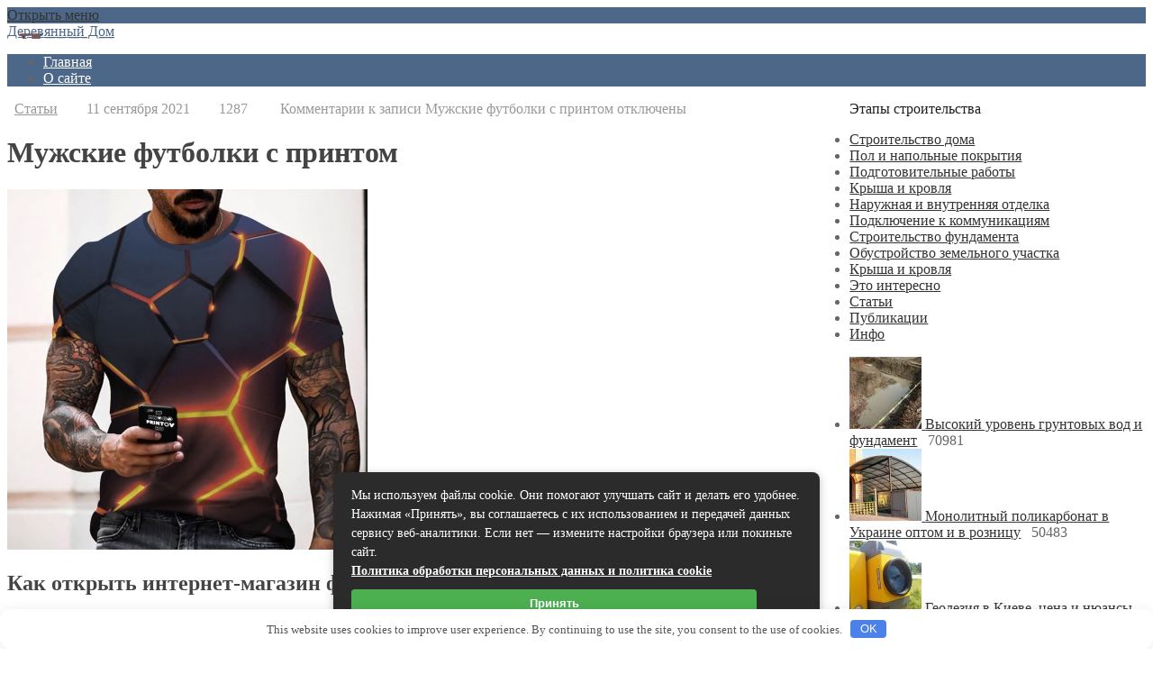

--- FILE ---
content_type: text/html; charset=UTF-8
request_url: https://log-cabin.ru/muzhskie-futbolki-s-printom/
body_size: 25668
content:
<!DOCTYPE html> <!--[if IE 7]> <html class="ie ie7" lang="ru-RU"> <![endif]--> <!--[if IE 8]> <html class="ie ie8" lang="ru-RU"> <![endif]--> <!--[if !(IE 7) & !(IE 8)]><!--> <html lang="ru-RU"> <!--<![endif]--> <head> <meta charset="UTF-8"> <meta name="viewport" content="width=device-width, initial-scale=1.0"> <title>Деревянный Дом. Мужские футболки с принтом - Деревянный Дом</title> <!--[if lt IE 9]><script src="http://html5shiv.googlecode.com/svn/trunk/html5.js"></script><![endif]--> <link href="https://log-cabin.ru/wp-content/uploads/2017/11/favicon2.png" rel="icon" type="image/x-icon"> <meta name='robots' content='index, follow, max-image-preview:large, max-snippet:-1, max-video-preview:-1'/> <meta name="description" content="Как открыть интернет-магазин футболок Сейчас практически каждый второй человек мечтает о том, чтобы работать самому на себя, а если быть, точнее, открыть"/> <link rel="canonical" href="https://log-cabin.ru/muzhskie-futbolki-s-printom/"/> <meta property="og:locale" content="ru_RU"/> <meta property="og:type" content="article"/> <meta property="og:title" content="Мужские футболки с принтом - Деревянный Дом"/> <meta property="og:description" content="Как открыть интернет-магазин футболок Сейчас практически каждый второй человек мечтает о том, чтобы работать самому на себя, а если быть, точнее, открыть"/> <meta property="og:url" content="https://log-cabin.ru/muzhskie-futbolki-s-printom/"/> <meta property="og:site_name" content="Деревянный Дом"/> <meta property="article:published_time" content="2021-09-11T11:53:27+00:00"/> <meta property="og:image" content="https://log-cabin.ru/wp-content/uploads/2021/09/m_fut_34433_real.jpg"/> <meta property="og:image:width" content="400"/> <meta property="og:image:height" content="400"/> <meta property="og:image:type" content="image/jpeg"/> <meta name="author" content="ДД"/> <meta name="twitter:card" content="summary_large_image"/> <meta name="twitter:label1" content="Написано автором"/> <meta name="twitter:data1" content="ДД"/> <script type="text/javascript" id="wpp-js" src="https://log-cabin.ru/wp-content/plugins/wordpress-popular-posts/assets/js/wpp.min.js?ver=7.3.6" data-sampling="0" data-sampling-rate="100" data-api-url="https://log-cabin.ru/wp-json/wordpress-popular-posts" data-post-id="9080" data-token="704eab74b2" data-lang="0" data-debug="0"></script> <style id='wp-img-auto-sizes-contain-inline-css' type='text/css'> img:is([sizes=auto i],[sizes^="auto," i]){contain-intrinsic-size:3000px 1500px} /*# sourceURL=wp-img-auto-sizes-contain-inline-css */ </style> <style id='classic-theme-styles-inline-css' type='text/css'> /*! This file is auto-generated */ .wp-block-button__link{color:#fff;background-color:#32373c;border-radius:9999px;box-shadow:none;text-decoration:none;padding:calc(.667em + 2px) calc(1.333em + 2px);font-size:1.125em}.wp-block-file__button{background:#32373c;color:#fff;text-decoration:none} /*# sourceURL=/wp-includes/css/classic-themes.min.css */ </style> <link rel='stylesheet' id='bwpt-sc-genericons-style-css' href='https://log-cabin.ru/wp-content/plugins/bwp-shortcodes/genericons/genericons.css' type='text/css' media='all'/> <link rel='stylesheet' id='bwpt-sc-main-style-css' href='https://log-cabin.ru/wp-content/plugins/bwp-shortcodes/css/bwp-shortcodes-style.css' type='text/css' media='all'/> <link rel='stylesheet' id='responsive-lightbox-swipebox-css' href='https://log-cabin.ru/wp-content/plugins/responsive-lightbox/assets/swipebox/swipebox.min.css' type='text/css' media='all'/> <link rel='stylesheet' id='wordpress-popular-posts-css-css' href='https://log-cabin.ru/wp-content/plugins/wordpress-popular-posts/assets/css/wpp.css' type='text/css' media='all'/> <link rel='stylesheet' id='theme-style-css' href='https://log-cabin.ru/wp-content/themes/blogpost2/style.css' type='text/css' media='all'/> <link rel='stylesheet' id='slb_core-css' href='https://log-cabin.ru/wp-content/plugins/simple-lightbox/client/css/app.css' type='text/css' media='all'/> <link rel='stylesheet' id='wp-pagenavi-css' href='https://log-cabin.ru/wp-content/plugins/wp-pagenavi/pagenavi-css.css' type='text/css' media='all'/> <script type="text/javascript" src="https://log-cabin.ru/wp-includes/js/jquery/jquery.min.js" id="jquery-core-js"></script> <script type="text/javascript" src="https://log-cabin.ru/wp-includes/js/jquery/jquery-migrate.min.js" id="jquery-migrate-js"></script> <script type="text/javascript" src="https://log-cabin.ru/wp-content/plugins/responsive-lightbox/assets/dompurify/purify.min.js" id="dompurify-js"></script> <script type="text/javascript" id="responsive-lightbox-sanitizer-js-before">
/* <![CDATA[ */
window.RLG = window.RLG || {}; window.RLG.sanitizeAllowedHosts = ["youtube.com","www.youtube.com","youtu.be","vimeo.com","player.vimeo.com"];
//# sourceURL=responsive-lightbox-sanitizer-js-before
/* ]]> */
</script> <script type="text/javascript" src="https://log-cabin.ru/wp-content/plugins/responsive-lightbox/js/sanitizer.js" id="responsive-lightbox-sanitizer-js"></script> <script type="text/javascript" src="https://log-cabin.ru/wp-content/plugins/responsive-lightbox/assets/swipebox/jquery.swipebox.min.js" id="responsive-lightbox-swipebox-js"></script> <script type="text/javascript" src="https://log-cabin.ru/wp-includes/js/underscore.min.js" id="underscore-js"></script> <script type="text/javascript" src="https://log-cabin.ru/wp-content/plugins/responsive-lightbox/assets/infinitescroll/infinite-scroll.pkgd.min.js" id="responsive-lightbox-infinite-scroll-js"></script> <script type="text/javascript" id="responsive-lightbox-js-before">
/* <![CDATA[ */
var rlArgs = {"script":"swipebox","selector":"lightbox","customEvents":"","activeGalleries":true,"animation":true,"hideCloseButtonOnMobile":false,"removeBarsOnMobile":false,"hideBars":true,"hideBarsDelay":5000,"videoMaxWidth":1080,"useSVG":true,"loopAtEnd":false,"woocommerce_gallery":false,"ajaxurl":"https:\/\/log-cabin.ru\/wp-admin\/admin-ajax.php","nonce":"e479bd5173","preview":false,"postId":9080,"scriptExtension":false};

//# sourceURL=responsive-lightbox-js-before
/* ]]> */
</script> <script type="text/javascript" src="https://log-cabin.ru/wp-content/plugins/responsive-lightbox/js/front.js" id="responsive-lightbox-js"></script> <style>.pseudo-clearfy-link { color: #008acf; cursor: pointer;}.pseudo-clearfy-link:hover { text-decoration: none;}</style> <style id="wpp-loading-animation-styles">@-webkit-keyframes bgslide{from{background-position-x:0}to{background-position-x:-200%}}@keyframes bgslide{from{background-position-x:0}to{background-position-x:-200%}}.wpp-widget-block-placeholder,.wpp-shortcode-placeholder{margin:0 auto;width:60px;height:3px;background:#dd3737;background:linear-gradient(90deg,#dd3737 0%,#571313 10%,#dd3737 100%);background-size:200% auto;border-radius:3px;-webkit-animation:bgslide 1s infinite linear;animation:bgslide 1s infinite linear}</style> <style> .social-bar ul li a:hover{background:red} .logo h1.site-title a, .logo span.site-title a{background-image: url('https://log-cabin.ru/wp-content/uploads/2017/11/logo-1.jpg'); background-repeat: no-repeat; width: 290px; height:90px} a, .side-blok a{color:#333}a:hover, .entry-date a:hover, .side-blok a:hover, .post-col a:hover, .credits a:hover, a#cancel-comment-reply-link, .comments-box .navigation a:hover, h2.post-title a:hover, .tech-info a:hover{color:red} body{ color:#666666} .menunav, #mob, .post-item-5 .date { background:#4d6789} .logo h1 a, .logo span a{color:#4d6789} .textlogo h1:after, .textlogo span:after {background:red} .menunav ul li ul{ top:55px;}.menunav li a, .sf-sub-indicator:after { color:#fff} .menunav ul li a:hover, .menunav li a:hover .menu-item-description{color:#fff} .menu-item-description{color:#fff} .menunav ul li ul li, .menunav ul li ul li ul li{ background:#f9f9f9 } .menunav ul li ul li a, ul.sub-menu .sf-sub-indicator:after{color:#999} .menunav ul li ul {border:1px solid #e6e6e6; border-top:none} .menunav ul li ul li, .menunav ul li ul li ul li{ border-top:1px solid #e6e6e6} .menunav ul li ul li a:hover, .menunav ul li ul li ul li a:hover{ color:red } .topnavig ul li a, .topnavig .sf-sub-indicator:after, .toggle-search {color:#999} .topnavig ul li.menu-item:before {background:#999 }.topnavig ul li a:hover, .topnavig .current-menu-item a {color:red} .side-title:after {background: #e0e0e0} .post-item-5:hover .date {background: red}h1, h2, h3, h4, h5, h6, h2.post-title a, h3#reply-title, .comment-title, .related-title { color:#444} .tech-info, .tech-info a, .entry-date, .entry-date a, .archive-desc, p.site-desc{color:#999}.footer{ background:#f9f9f9}.credits p, .credits a{ color:#666f}.side-title {color:#1d1d1d} a.btn, input[type="submit"].btn, .wpcf7 input[type="submit"], .comment-form input[type="submit"], a.more-link, .side-blok #searchsubmit{background:#4d6789; color:#ffffff}.btn:hover, input[type="submit"].btn:hover, .wpcf7 input[type="submit"]:hover, .comment-form input[type="submit"]:hover, a.more-link:hover, .side-blok #searchsubmit:hover{background:red} .wp-pagenavi span.current, .wp-pagenavi a:hover { background:red} @media only screen and (max-width:1000px){ .wp-pagenavi a.nextpostslink, .wp-pagenavi a.previouspostslink{font-weight:bold; color:#fff; background:red} } .post-item-1 { margin-bottom: 140px; float: left; } .post-item-1-img-wrap{ max-width: 1024px; } @media only screen and (max-width:600px){ .post-item-1 { margin-bottom: 40px} } .main-col{ width:71%; float:left; margin-right: 3%; position: relative} @media only screen and (max-width:1024px){.main-col, .right-col {float:left; width: 100%; margin:0 0 30px 0}} .entry-content >p:first-child:first-letter{ font-size:40px; line-height: 1; float: left; display: block; text-align: center; margin-right: 15px; color:#444; color: black; margin-top: 4px; border: 2px solid #444; padding: 9px 15px; } } @media only screen and (max-width:500px){ .entry-content >p:first-child:first-letter{ font-size:36px; padding: 8px 12px; } } .poster {background-image:url(''); background-position: center center; background-repeat: no-repeat; }</style> <style>.clearfy-cookie { position:fixed; left:0; right:0; bottom:0; padding:12px; color:#555555; background:#ffffff; box-shadow:0 3px 20px -5px rgba(41, 44, 56, 0.2); z-index:9999; font-size: 13px; border-radius: 12px; transition: .3s; }.clearfy-cookie--left { left: 20px; bottom: 20px; right: auto; max-width: 400px; margin-right: 20px; }.clearfy-cookie--right { left: auto; bottom: 20px; right: 20px; max-width: 400px; margin-left: 20px; }.clearfy-cookie.clearfy-cookie-hide { transform: translateY(150%) translateZ(0); opacity: 0; }.clearfy-cookie-container { max-width:1170px; margin:0 auto; text-align:center; }.clearfy-cookie-accept { background:#4b81e8; color:#fff; border:0; padding:.2em .8em; margin: 0 0 0 .5em; font-size: 13px; border-radius: 4px; cursor: pointer; }.clearfy-cookie-accept:hover,.clearfy-cookie-accept:focus { opacity: .9; }</style><style id='global-styles-inline-css' type='text/css'>
:root{--wp--preset--aspect-ratio--square: 1;--wp--preset--aspect-ratio--4-3: 4/3;--wp--preset--aspect-ratio--3-4: 3/4;--wp--preset--aspect-ratio--3-2: 3/2;--wp--preset--aspect-ratio--2-3: 2/3;--wp--preset--aspect-ratio--16-9: 16/9;--wp--preset--aspect-ratio--9-16: 9/16;--wp--preset--color--black: #000000;--wp--preset--color--cyan-bluish-gray: #abb8c3;--wp--preset--color--white: #ffffff;--wp--preset--color--pale-pink: #f78da7;--wp--preset--color--vivid-red: #cf2e2e;--wp--preset--color--luminous-vivid-orange: #ff6900;--wp--preset--color--luminous-vivid-amber: #fcb900;--wp--preset--color--light-green-cyan: #7bdcb5;--wp--preset--color--vivid-green-cyan: #00d084;--wp--preset--color--pale-cyan-blue: #8ed1fc;--wp--preset--color--vivid-cyan-blue: #0693e3;--wp--preset--color--vivid-purple: #9b51e0;--wp--preset--gradient--vivid-cyan-blue-to-vivid-purple: linear-gradient(135deg,rgb(6,147,227) 0%,rgb(155,81,224) 100%);--wp--preset--gradient--light-green-cyan-to-vivid-green-cyan: linear-gradient(135deg,rgb(122,220,180) 0%,rgb(0,208,130) 100%);--wp--preset--gradient--luminous-vivid-amber-to-luminous-vivid-orange: linear-gradient(135deg,rgb(252,185,0) 0%,rgb(255,105,0) 100%);--wp--preset--gradient--luminous-vivid-orange-to-vivid-red: linear-gradient(135deg,rgb(255,105,0) 0%,rgb(207,46,46) 100%);--wp--preset--gradient--very-light-gray-to-cyan-bluish-gray: linear-gradient(135deg,rgb(238,238,238) 0%,rgb(169,184,195) 100%);--wp--preset--gradient--cool-to-warm-spectrum: linear-gradient(135deg,rgb(74,234,220) 0%,rgb(151,120,209) 20%,rgb(207,42,186) 40%,rgb(238,44,130) 60%,rgb(251,105,98) 80%,rgb(254,248,76) 100%);--wp--preset--gradient--blush-light-purple: linear-gradient(135deg,rgb(255,206,236) 0%,rgb(152,150,240) 100%);--wp--preset--gradient--blush-bordeaux: linear-gradient(135deg,rgb(254,205,165) 0%,rgb(254,45,45) 50%,rgb(107,0,62) 100%);--wp--preset--gradient--luminous-dusk: linear-gradient(135deg,rgb(255,203,112) 0%,rgb(199,81,192) 50%,rgb(65,88,208) 100%);--wp--preset--gradient--pale-ocean: linear-gradient(135deg,rgb(255,245,203) 0%,rgb(182,227,212) 50%,rgb(51,167,181) 100%);--wp--preset--gradient--electric-grass: linear-gradient(135deg,rgb(202,248,128) 0%,rgb(113,206,126) 100%);--wp--preset--gradient--midnight: linear-gradient(135deg,rgb(2,3,129) 0%,rgb(40,116,252) 100%);--wp--preset--font-size--small: 13px;--wp--preset--font-size--medium: 20px;--wp--preset--font-size--large: 36px;--wp--preset--font-size--x-large: 42px;--wp--preset--spacing--20: 0.44rem;--wp--preset--spacing--30: 0.67rem;--wp--preset--spacing--40: 1rem;--wp--preset--spacing--50: 1.5rem;--wp--preset--spacing--60: 2.25rem;--wp--preset--spacing--70: 3.38rem;--wp--preset--spacing--80: 5.06rem;--wp--preset--shadow--natural: 6px 6px 9px rgba(0, 0, 0, 0.2);--wp--preset--shadow--deep: 12px 12px 50px rgba(0, 0, 0, 0.4);--wp--preset--shadow--sharp: 6px 6px 0px rgba(0, 0, 0, 0.2);--wp--preset--shadow--outlined: 6px 6px 0px -3px rgb(255, 255, 255), 6px 6px rgb(0, 0, 0);--wp--preset--shadow--crisp: 6px 6px 0px rgb(0, 0, 0);}:where(.is-layout-flex){gap: 0.5em;}:where(.is-layout-grid){gap: 0.5em;}body .is-layout-flex{display: flex;}.is-layout-flex{flex-wrap: wrap;align-items: center;}.is-layout-flex > :is(*, div){margin: 0;}body .is-layout-grid{display: grid;}.is-layout-grid > :is(*, div){margin: 0;}:where(.wp-block-columns.is-layout-flex){gap: 2em;}:where(.wp-block-columns.is-layout-grid){gap: 2em;}:where(.wp-block-post-template.is-layout-flex){gap: 1.25em;}:where(.wp-block-post-template.is-layout-grid){gap: 1.25em;}.has-black-color{color: var(--wp--preset--color--black) !important;}.has-cyan-bluish-gray-color{color: var(--wp--preset--color--cyan-bluish-gray) !important;}.has-white-color{color: var(--wp--preset--color--white) !important;}.has-pale-pink-color{color: var(--wp--preset--color--pale-pink) !important;}.has-vivid-red-color{color: var(--wp--preset--color--vivid-red) !important;}.has-luminous-vivid-orange-color{color: var(--wp--preset--color--luminous-vivid-orange) !important;}.has-luminous-vivid-amber-color{color: var(--wp--preset--color--luminous-vivid-amber) !important;}.has-light-green-cyan-color{color: var(--wp--preset--color--light-green-cyan) !important;}.has-vivid-green-cyan-color{color: var(--wp--preset--color--vivid-green-cyan) !important;}.has-pale-cyan-blue-color{color: var(--wp--preset--color--pale-cyan-blue) !important;}.has-vivid-cyan-blue-color{color: var(--wp--preset--color--vivid-cyan-blue) !important;}.has-vivid-purple-color{color: var(--wp--preset--color--vivid-purple) !important;}.has-black-background-color{background-color: var(--wp--preset--color--black) !important;}.has-cyan-bluish-gray-background-color{background-color: var(--wp--preset--color--cyan-bluish-gray) !important;}.has-white-background-color{background-color: var(--wp--preset--color--white) !important;}.has-pale-pink-background-color{background-color: var(--wp--preset--color--pale-pink) !important;}.has-vivid-red-background-color{background-color: var(--wp--preset--color--vivid-red) !important;}.has-luminous-vivid-orange-background-color{background-color: var(--wp--preset--color--luminous-vivid-orange) !important;}.has-luminous-vivid-amber-background-color{background-color: var(--wp--preset--color--luminous-vivid-amber) !important;}.has-light-green-cyan-background-color{background-color: var(--wp--preset--color--light-green-cyan) !important;}.has-vivid-green-cyan-background-color{background-color: var(--wp--preset--color--vivid-green-cyan) !important;}.has-pale-cyan-blue-background-color{background-color: var(--wp--preset--color--pale-cyan-blue) !important;}.has-vivid-cyan-blue-background-color{background-color: var(--wp--preset--color--vivid-cyan-blue) !important;}.has-vivid-purple-background-color{background-color: var(--wp--preset--color--vivid-purple) !important;}.has-black-border-color{border-color: var(--wp--preset--color--black) !important;}.has-cyan-bluish-gray-border-color{border-color: var(--wp--preset--color--cyan-bluish-gray) !important;}.has-white-border-color{border-color: var(--wp--preset--color--white) !important;}.has-pale-pink-border-color{border-color: var(--wp--preset--color--pale-pink) !important;}.has-vivid-red-border-color{border-color: var(--wp--preset--color--vivid-red) !important;}.has-luminous-vivid-orange-border-color{border-color: var(--wp--preset--color--luminous-vivid-orange) !important;}.has-luminous-vivid-amber-border-color{border-color: var(--wp--preset--color--luminous-vivid-amber) !important;}.has-light-green-cyan-border-color{border-color: var(--wp--preset--color--light-green-cyan) !important;}.has-vivid-green-cyan-border-color{border-color: var(--wp--preset--color--vivid-green-cyan) !important;}.has-pale-cyan-blue-border-color{border-color: var(--wp--preset--color--pale-cyan-blue) !important;}.has-vivid-cyan-blue-border-color{border-color: var(--wp--preset--color--vivid-cyan-blue) !important;}.has-vivid-purple-border-color{border-color: var(--wp--preset--color--vivid-purple) !important;}.has-vivid-cyan-blue-to-vivid-purple-gradient-background{background: var(--wp--preset--gradient--vivid-cyan-blue-to-vivid-purple) !important;}.has-light-green-cyan-to-vivid-green-cyan-gradient-background{background: var(--wp--preset--gradient--light-green-cyan-to-vivid-green-cyan) !important;}.has-luminous-vivid-amber-to-luminous-vivid-orange-gradient-background{background: var(--wp--preset--gradient--luminous-vivid-amber-to-luminous-vivid-orange) !important;}.has-luminous-vivid-orange-to-vivid-red-gradient-background{background: var(--wp--preset--gradient--luminous-vivid-orange-to-vivid-red) !important;}.has-very-light-gray-to-cyan-bluish-gray-gradient-background{background: var(--wp--preset--gradient--very-light-gray-to-cyan-bluish-gray) !important;}.has-cool-to-warm-spectrum-gradient-background{background: var(--wp--preset--gradient--cool-to-warm-spectrum) !important;}.has-blush-light-purple-gradient-background{background: var(--wp--preset--gradient--blush-light-purple) !important;}.has-blush-bordeaux-gradient-background{background: var(--wp--preset--gradient--blush-bordeaux) !important;}.has-luminous-dusk-gradient-background{background: var(--wp--preset--gradient--luminous-dusk) !important;}.has-pale-ocean-gradient-background{background: var(--wp--preset--gradient--pale-ocean) !important;}.has-electric-grass-gradient-background{background: var(--wp--preset--gradient--electric-grass) !important;}.has-midnight-gradient-background{background: var(--wp--preset--gradient--midnight) !important;}.has-small-font-size{font-size: var(--wp--preset--font-size--small) !important;}.has-medium-font-size{font-size: var(--wp--preset--font-size--medium) !important;}.has-large-font-size{font-size: var(--wp--preset--font-size--large) !important;}.has-x-large-font-size{font-size: var(--wp--preset--font-size--x-large) !important;}
/*# sourceURL=global-styles-inline-css */
</style>
</head> <body class="wp-singular post-template-default single single-post postid-9080 single-format-standard wp-theme-blogpost2"> <div class="wrap"> <div class="header"> <div id="mob"> <!--noindex--><a href="#mobilemenu"><i class="fa fa-bars"></i> Открыть меню</a><!--/noindex--> </div><!-- end // mob --> <div class="logo imglogo"> <span class="site-title"><a href="/">Деревянный Дом</a></span> </div><!-- end logo imglogo --> <div class="clear"></div> <div id="menu" class="menunav"> <ul id="menu-menyu-sajta" class="top-menu"><li id="menu-item-2678" class="menu-item menu-item-type-custom menu-item-object-custom menu-item-home menu-item-2678"><a href="https://log-cabin.ru">Главная</a></li> <li id="menu-item-1000" class="menu-item menu-item-type-post_type menu-item-object-page menu-item-1000"><a href="https://log-cabin.ru/o-sajte/" title="О сайте вцелом">О сайте</a></li> </ul></div><!-- end // menunav --> </div> <!-- end // header --> <div class="clear"></div> <!--noindex--><a id="showHere"></a><!--/noindex--> <div class="rep-container"> <div class="main-col"> <div id="post-9080" class="entry post-9080 post type-post status-publish format-standard has-post-thumbnail hentry category-stati"> <div class="tech-info"><i class="fa fa-star-o" aria-hidden="true"></i> &nbsp; <a href="https://log-cabin.ru/category/stati/" rel="category tag">Статьи</a>&nbsp; &nbsp; &nbsp; <i class="fa fa-clock-o" aria-hidden="true"></i> &nbsp; 11 сентября 2021&nbsp; &nbsp; &nbsp; <i class="fa fa-eye" aria-hidden="true"></i>&nbsp; 1287 &nbsp; &nbsp; &nbsp; <i class="fa fa-commenting-o" aria-hidden="true"></i> &nbsp; <span>Комментарии<span class="screen-reader-text"> к записи Мужские футболки с принтом</span> отключены</span></div> <!-- end tech-info --> <h1 class="post-title">Мужские футболки с принтом</h1> <img width="400" height="400" src="https://log-cabin.ru/wp-content/uploads/2021/09/m_fut_34433_real.jpg" class="attachment-post-thumbnail size-post-thumbnail wp-post-image" alt="" decoding="async" fetchpriority="high" srcset="https://log-cabin.ru/wp-content/uploads/2021/09/m_fut_34433_real.jpg 400w, https://log-cabin.ru/wp-content/uploads/2021/09/m_fut_34433_real-300x300.jpg 300w, https://log-cabin.ru/wp-content/uploads/2021/09/m_fut_34433_real-150x150.jpg 150w" sizes="(max-width: 400px) 100vw, 400px"/> <div class="entry-content"> <h2>Как открыть интернет-магазин футболок</h2> <p>Сейчас практически каждый второй человек мечтает о том, чтобы работать самому на себя, а если быть, точнее, открыть свой собственный, пусть даже небольшой бизнес. Естественно, начинающие предприниматели хотят, чтобы открываемый бизнес обошелся им недорого, то есть не требовал больших капиталовложений. Чаще всего такими бизнесменами являются молодые люди, которым необходим дополнительный заработок. Эта статья расскажет вам о том, как можно организовать свой собственный небольшой бизнес по продаже <a href="https://mnogoprintov.ru/tshirt_m/">мужских футболок</a>. Такой вид бизнеса позволит зарабатывать неплохие денежные средства, тратя при этом совсем немного времени.</p> <p><a href="https://log-cabin.ru/wp-content/uploads/2021/09/m_fut_100044_real.jpg" data-rel="lightbox-image-0" data-rl_title="" data-rl_caption="" data-slb-active="1" data-slb-asset="1496252427" data-slb-internal="0" data-slb-group="9080"><img decoding="async" src="https://log-cabin.ru/wp-content/uploads/2021/09/m_fut_100044_real.jpg" alt="Мужские футболки с принтом" width="400" height="400" class="aligncenter size-full wp-image-9081" srcset="https://log-cabin.ru/wp-content/uploads/2021/09/m_fut_100044_real.jpg 400w, https://log-cabin.ru/wp-content/uploads/2021/09/m_fut_100044_real-300x300.jpg 300w, https://log-cabin.ru/wp-content/uploads/2021/09/m_fut_100044_real-150x150.jpg 150w" sizes="(max-width: 400px) 100vw, 400px"/></a></p> <p>Первое о чем вы должны знать это то, что в ваши обязанности ни в коем случае не входит прием платежей или хранение футболок. Все что вам необходимо делать, это разрабатывать изображения, которые будут на них располагаться. Также в ваши обязанности может входить маркетинг, но пускай вас не пугает это слово, ничего сложного в этом процессе нет. Все остальное ложиться на плечи отдельных контор, которые за определенный процент от продаж сделают все правильно. Для того чтобы бизнес по продажам футболок процветал вам необходимо знать о потенциальных клиентах. А, точнее, вам нужно знать их географию, увлечения, возраст, статус и мировоззрение.</p> <p><em>Итак, мы уже разобрались с тем, что будет входить в ваши обязанности. Вам как бизнесмену потребуется выполнять следующие процессы:</em></p> <ul> <li>непосредственно выбор самого изделия;</li> <li>подбор макета;</li> <li>разработка изображения, которое будет размещаться на футболке;</li> <li>установка соответствующих цен.</li> </ul> <p><a href="https://log-cabin.ru/wp-content/uploads/2021/09/m_fut_34433_real.jpg" data-rel="lightbox-image-1" data-rl_title="" data-rl_caption="" data-slb-active="1" data-slb-asset="1299942085" data-slb-internal="0" data-slb-group="9080"><img decoding="async" src="https://log-cabin.ru/wp-content/uploads/2021/09/m_fut_34433_real.jpg" alt="Мужские футболки с принтом" width="400" height="400" class="aligncenter size-full wp-image-9082" srcset="https://log-cabin.ru/wp-content/uploads/2021/09/m_fut_34433_real.jpg 400w, https://log-cabin.ru/wp-content/uploads/2021/09/m_fut_34433_real-300x300.jpg 300w, https://log-cabin.ru/wp-content/uploads/2021/09/m_fut_34433_real-150x150.jpg 150w" sizes="(max-width: 400px) 100vw, 400px"/></a></p> <p>Теперь стоит разобраться с тем что же нужно для того чтобы открыть собственный бизнес. В первую очередь следует подыскать хорошего дизайнера графики. Он будет заниматься разработкой общего вида футболки. Оплата его работы может быть фиксированной или производится как процент от продаж. Для того чтобы бизнес процветал концепцию футболок необходимо придумывать самостоятельно. В наше время в интернете имеется огромное количество конкурентов, поэтому ваш товар должен быть эксклюзивным. Очень важно также научится правильно работать с людьми. Вам необходимо уметь правильно продавать и предоставлять свои футболки покупателю. Правильно организованный бизнес принесет вам массу удовольствия и дополнительную прибыль. Надеюсь, что наша статья поможет вам правильно устроить свой бизнес и принесет немалые доходы.</p> <p style='text-align:left'>&copy; 2021, <a href='https://log-cabin.ru'>ДД</a>. Все права защищены. </p> <div class="clear"></div> </div> <!-- end entry-content --> <div class="tech-info"></div> <!-- end tech-info --> <div class="clear"></div> <div class="post-navigation"> <div class="nav-box-previous"> <div class="img-wrap-nav"> <a href="https://log-cabin.ru/skolko-stoyat-natyazhnye-potolki-v-kaluge/"> <img src="https://log-cabin.ru/wp-content/uploads/2021/09/1129434887_natyazhnye-potolki-80x80.jpg" alt="Сколько стоят натяжные потолки в Калуге"> </a> <span>&laquo; Предыдущая запись</span> <h2> <a href="https://log-cabin.ru/skolko-stoyat-natyazhnye-potolki-v-kaluge/">Сколько стоят натяжные потолки в Калуге </a></h2> </div><!-- end // img-wrap-nav--> </div> <div class="nav-box-next"> <div class="img-wrap-nav"> <a href="https://log-cabin.ru/vyvod-iz-zapoya-na-domu/"> <img src="https://log-cabin.ru/wp-content/uploads/2021/09/vyvedenie-iz-zapoya-na-domu-v-harkove-80x80.jpg" alt="Вывод из запоя на дому"> </a> <span>Следующая запись &raquo;</span> <h2> <a href="https://log-cabin.ru/vyvod-iz-zapoya-na-domu/">Вывод из запоя на дому </a></h2> </div><!-- end // img-wrap-nav--> </div><!-- end // nav-box-next--> <div class="clear"></div> </div><!-- end // post-navigation--> <div class="related-posts"> <ul> <p>Что еще почитать?</p> <li class="related"> <a href="https://log-cabin.ru/chiller-fankojl-neosporimye-preimushhestva-sistemy/" title="Чиллер-фанкойл: неоспоримые преимущества системы"> <img src="https://log-cabin.ru/wp-content/uploads/2022/03/chiller_fancoils-230x150.png" alt="Чиллер-фанкойл: неоспоримые преимущества системы"> <span class="rel-post-title">Чиллер-фанкойл: неоспоримые преимущества системы</span> </a> </li> <li class="related"> <a href="https://log-cabin.ru/remont-v-vannoj-komnate/" title="Ремонт в ванной комнате"> <span class="rel-post-title">Ремонт в ванной комнате</span> </a> </li> <li class="related"> <a href="https://log-cabin.ru/kak-uvelichit-kolichestvo-podpischikov-na-linkedin-sravnenie-isxodnyx-uslug/" title="Как увеличить количество подписчиков на LinkedIn: сравнение исходных услуг"> <img src="https://log-cabin.ru/wp-content/uploads/2023/05/LINKEDIN-STATISTICS-230x150.png" alt="Как увеличить количество подписчиков на LinkedIn: сравнение исходных услуг"> <span class="rel-post-title">Как увеличить количество подписчиков на LinkedIn: сравнение исходных услуг</span> </a> </li> <li class="related"> <a href="https://log-cabin.ru/novostrojki-v-almaty-po-razumnoj-cene-ot-stroitelnoj-kompanii-mercur-grad-kz/" title="Новостройки в Алматы по разумной цене от строительной компании mercur-grad.kz"> <img src="https://log-cabin.ru/wp-content/uploads/2020/03/pp83-Image-1-230x150.jpg" alt="Новостройки в Алматы по разумной цене от строительной компании mercur-grad.kz"> <span class="rel-post-title">Новостройки в Алматы по разумной цене от строительной компании mercur-grad.kz</span> </a> </li> <li class="related"> <a href="https://log-cabin.ru/pochemu-karbid-volframa-idealnyj-instrumentalnyj-material/" title="Почему карбид вольфрама идеальный инструментальный материал?"> <img src="https://log-cabin.ru/wp-content/uploads/2020/01/HTB17hBISFXXXXbnaXXXq6xXFXXX6-230x150.jpg" alt="Почему карбид вольфрама идеальный инструментальный материал?"> <span class="rel-post-title">Почему карбид вольфрама идеальный инструментальный материал?</span> </a> </li> <li class="related"> <a href="https://log-cabin.ru/napolnoe-pokrytie-chto-vybrat-parketnye-doski-ot-belgijskogo-proizvoditelya-quick-step-v-ekaterinburge-s-dostavkoj/" title="Напольное покрытие: что выбрать? Паркетные доски от бельгийского производителя Quick-Step в Екатеринбурге с доставкой!"> <img src="https://log-cabin.ru/wp-content/uploads/2020/03/1579623801-230x150.jpg" alt="Напольное покрытие: что выбрать? Паркетные доски от бельгийского производителя Quick-Step в Екатеринбурге с доставкой!"> <span class="rel-post-title">Напольное покрытие: что выбрать? Паркетные доски от бельгийского производителя Quick-Step в Екатеринбурге с доставкой!</span> </a> </li> <div class="clear"></div> </ul> </div><!--/ post-related--> <div class="clear"></div> </div><!-- end entry --> </div><!-- end // main-col --> <div class="right-col"> <div class="side-blok"> <div class="side-title"><span>Этапы строительства</span></div> <div class="menu-etapy-stroitelstva-container"><ul id="menu-etapy-stroitelstva" class="menu"><li id="menu-item-2677" class="menu-item menu-item-type-custom menu-item-object-custom menu-item-2677"><a href="https://log-cabin.ru/category/stroitelstvo-doma/">Строительство дома</a></li> <li id="menu-item-2662" class="menu-item menu-item-type-custom menu-item-object-custom menu-item-2662"><a href="https://log-cabin.ru/category/pol-i-napolnye-pokrytiya/">Пол и напольные покрытия</a></li> <li id="menu-item-2671" class="menu-item menu-item-type-custom menu-item-object-custom menu-item-2671"><a href="https://log-cabin.ru/category/podgotovitelnye-raboty/">Подготовительные работы</a></li> <li id="menu-item-2672" class="menu-item menu-item-type-custom menu-item-object-custom menu-item-2672"><a href="https://log-cabin.ru/category/krysha-i-krovlya/">Крыша и кровля</a></li> <li id="menu-item-2673" class="menu-item menu-item-type-custom menu-item-object-custom menu-item-2673"><a href="https://log-cabin.ru/category/naruzhnaya-i-vnutrennyaya-otdelka/">Наружная и внутренняя отделка</a></li> <li id="menu-item-2674" class="menu-item menu-item-type-custom menu-item-object-custom menu-item-2674"><a href="https://log-cabin.ru/category/podklyuchenie-k-kommunikaciyam/">Подключение к коммуникациям</a></li> <li id="menu-item-2675" class="menu-item menu-item-type-custom menu-item-object-custom menu-item-2675"><a href="https://log-cabin.ru/category/stroitelstvo-fundamenta/">Строительство фундамента</a></li> <li id="menu-item-2676" class="menu-item menu-item-type-custom menu-item-object-custom menu-item-2676"><a href="https://log-cabin.ru/category/obustrojstvo-zemelnogo-uchastka/">Обустройство земельного участка</a></li> <li id="menu-item-2655" class="menu-item menu-item-type-taxonomy menu-item-object-category menu-item-2655"><a href="https://log-cabin.ru/category/krysha-i-krovlya/">Крыша и кровля</a></li> <li id="menu-item-2646" class="menu-item menu-item-type-taxonomy menu-item-object-category menu-item-2646"><a href="https://log-cabin.ru/category/eto-interesno/">Это интересно</a></li> <li id="menu-item-3265" class="menu-item menu-item-type-taxonomy menu-item-object-category current-post-ancestor current-menu-parent current-post-parent menu-item-3265"><a href="https://log-cabin.ru/category/stati/">Статьи</a></li> <li id="menu-item-5548" class="menu-item menu-item-type-taxonomy menu-item-object-category menu-item-5548"><a href="https://log-cabin.ru/category/staty/">Публикации</a></li> <li id="menu-item-6995" class="menu-item menu-item-type-taxonomy menu-item-object-category menu-item-6995"><a href="https://log-cabin.ru/category/articles/">Инфо</a></li> </ul></div></div> <div class="side-blok"> <div class="side-title"><span></span></div> <div class="pop-content"> <ul> <li> <a href="https://log-cabin.ru/vysokij-uroven-gruntovyx-vod-i-fundament/"> <img src="https://log-cabin.ru/wp-content/uploads/2013/12/basement-dren-0-80x80.jpg" alt="Высокий уровень грунтовых вод и фундамент"> </a> <a href="https://log-cabin.ru/vysokij-uroven-gruntovyx-vod-i-fundament/">Высокий уровень грунтовых вод и фундамент</a> <span><i class="fa fa-eye" aria-hidden="true"></i> &nbsp; 70981</span> <div class="clear"></div> </li> <li> <a href="https://log-cabin.ru/monolitnyj-polikarbonat-v-ukraine-optom-i-v-roznicu/"> <img src="https://log-cabin.ru/wp-content/uploads/2020/05/172-80x80.jpg" alt="Монолитный поликарбонат в Украине оптом и в розницу"> </a> <a href="https://log-cabin.ru/monolitnyj-polikarbonat-v-ukraine-optom-i-v-roznicu/">Монолитный поликарбонат в Украине оптом и в розницу</a> <span><i class="fa fa-eye" aria-hidden="true"></i> &nbsp; 50483</span> <div class="clear"></div> </li> <li> <a href="https://log-cabin.ru/geodeziya-v-kieve-cena-i-nyuansy/"> <img src="https://log-cabin.ru/wp-content/uploads/2020/10/geodezia_foto-80x80.jpg" alt="Геодезия в Киеве, цена и нюансы"> </a> <a href="https://log-cabin.ru/geodeziya-v-kieve-cena-i-nyuansy/">Геодезия в Киеве, цена и нюансы</a> <span><i class="fa fa-eye" aria-hidden="true"></i> &nbsp; 45349</span> <div class="clear"></div> </li> </ul> </div><!-- end pop-content --> <div class="clear"></div> </div><!-- end side-blok--> <div class="side-blok"> <div class="side-title"><span>Рубрики</span></div> <ul> <li class="cat-item cat-item-385"><a href="https://log-cabin.ru/category/articles/">Инфо</a> </li> <li class="cat-item cat-item-335"><a href="https://log-cabin.ru/category/krysha-i-krovlya/">Крыша и кровля</a> </li> <li class="cat-item cat-item-303"><a href="https://log-cabin.ru/category/naruzhnaya-i-vnutrennyaya-otdelka/">Наружная и внутренняя отделка</a> </li> <li class="cat-item cat-item-358"><a href="https://log-cabin.ru/category/obustrojstvo-zemelnogo-uchastka/">Обустройство земельного участка</a> </li> <li class="cat-item cat-item-300"><a href="https://log-cabin.ru/category/podgotovitelnye-raboty/">Подготовительные работы</a> </li> <li class="cat-item cat-item-302"><a href="https://log-cabin.ru/category/podklyuchenie-k-kommunikaciyam/">Подключение к коммуникациям</a> </li> <li class="cat-item cat-item-341"><a href="https://log-cabin.ru/category/pol-i-napolnye-pokrytiya/">Пол и напольные покрытия</a> </li> <li class="cat-item cat-item-384"><a href="https://log-cabin.ru/category/staty/">Публикации</a> </li> <li class="cat-item cat-item-383"><a href="https://log-cabin.ru/category/stati/">Статьи</a> </li> <li class="cat-item cat-item-3"><a href="https://log-cabin.ru/category/stroitelstvo-doma/">Строительство дома</a> </li> <li class="cat-item cat-item-301"><a href="https://log-cabin.ru/category/stroitelstvo-fundamenta/">Строительство фундамента</a> </li> <li class="cat-item cat-item-381"><a href="https://log-cabin.ru/category/texnika-i-oborudovanie/">Техника и оборудование</a> </li> <li class="cat-item cat-item-380"><a href="https://log-cabin.ru/category/eto-interesno/">Это интересно</a> </li> </ul> </div> <div class="side-blok"> <div class="side-title"><span>Свежие записи</span></div> <ul> <li> <a href="https://log-cabin.ru/rol-ekspertnogo-kontenta-v-roste-proektov/">Роль экспертного контента в росте проектов</a> <span class="post-date">15.01.2026</span> </li> <li> <a href="https://log-cabin.ru/fasadnaya-plitka-vidy-preimushhestva-i-oshibki-pri-vybore/">Фасадная плитка: виды, преимущества и ошибки при выборе</a> <span class="post-date">26.12.2025</span> </li> <li> <a href="https://log-cabin.ru/kleenyj-brus-iz-listvennicy-nadezhnoe-reshenie-dlya-stroitelstva-i-rekonstrukcii/">Клееный брус из лиственницы: надежное решение для строительства и реконструкции</a> <span class="post-date">22.12.2025</span> </li> <li> <a href="https://log-cabin.ru/kompleksnyj-podxod-k-uborke-doma-sovety-uslugi-i-sovremennye-metody/">Комплексный подход к уборке дома: советы, услуги и современные методы</a> <span class="post-date">16.12.2025</span> </li> <li> <a href="https://log-cabin.ru/skoby-dlya-fiksacii-serdechnikov-klyuch-k-dolgovechnosti-elektronnyx-komponentov/">Скобы для фиксации сердечников: ключ к долговечности электронных компонентов</a> <span class="post-date">16.12.2025</span> </li> <li> <a href="https://log-cabin.ru/pogruzhenie-v-mir-zhenskogo-bloga-schastlivyj-format-vdoxnovenie-i-idei-dlya-kazhdoj/">Погружение в мир женского блога &#171;Счастливый формат&#187;: вдохновение и идеи для каждой</a> <span class="post-date">04.12.2025</span> </li> <li> <a href="https://log-cabin.ru/populyarnost-salonov-parikmaxerskix-v-rossii-chto-nuzhno-znat-pered-vizitom/">Популярность салонов-парикмахерских в России: что нужно знать перед визитом</a> <span class="post-date">04.12.2025</span> </li> <li> <a href="https://log-cabin.ru/elegantnye-akcenty-v-interere-ot-povsednevnosti-k-prazdniku/">Элегантные акценты в интерьере: от повседневности к празднику</a> <span class="post-date">02.12.2025</span> </li> <li> <a href="https://log-cabin.ru/kuxni-na-zakaz-po-individualnym-razmeram-nedorogo-v-moskve-ceny-ot-proizvoditelya-mebelmsk/">Кухни на заказ по индивидуальным размерам недорого в Москве: цены от производителя МебельМск</a> <span class="post-date">01.12.2025</span> </li> <li> <a href="https://log-cabin.ru/vse-chto-nuzhno-znat-o-promokodax-magazinov-kak-sekonomit-i-ne-propustit-vygody/">Все, что нужно знать о промокодах магазинов: как сэкономить и не пропустить выгоды</a> <span class="post-date">19.11.2025</span> </li> <li> <a href="https://log-cabin.ru/kak-vybrat-moyushhij-pylesos-karcher/">Как выбрать моющий пылесос Karcher</a> <span class="post-date">18.11.2025</span> </li> <li> <a href="https://log-cabin.ru/poveste-shtory-na-shtornoj-lente-bez-xlopot-i-oshibok/">Повесьте шторы на шторной ленте без хлопот и ошибок</a> <span class="post-date">31.10.2025</span> </li> <li> <a href="https://log-cabin.ru/izgotovlenie-i-ustanovka-pamyatnikov-iskusstvo-soxraneniya-pamyati-i-uvazheniya/">Изготовление и установка памятников: искусство сохранения памяти и уважения</a> <span class="post-date">30.10.2025</span> </li> <li> <a href="https://log-cabin.ru/besplatnye-gadaniya-onlajn-kak-sovremennye-texnologii-pomogayut-raskryvat-tajny-sudby/">Бесплатные гадания онлайн: как современные технологии помогают раскрывать тайны судьбы</a> <span class="post-date">28.10.2025</span> </li> <li> <a href="https://log-cabin.ru/doska-dlya-pola-28x140x6000-mm-kupit-v-moskve-nedorogo-na-pilatop/">Доска для пола 28х140х6000 мм: купить в Москве недорого на PILATOP</a> <span class="post-date">27.10.2025</span> </li> </ul> </div> </div><!-- end // right col --> </div><!-- end // rep container --> <div class="clear"></div> </div><!-- end // wrap --> <div class="footer"> <div class="credits"> <p>&copy; 2026 Деревянный Дом &middot; Копирование материалов сайта без разрешения запрещено <br/> Дизайн и поддержка: GoodwinPress.ru</p> <div class="foot-counter"><!-- Yandex.Metrika counter --> <script type="text/javascript" >
    (function (d, w, c) {
        (w[c] = w[c] || []).push(function() {
            try {
                w.yaCounter46460214 = new Ya.Metrika({
                    id:46460214,
                    clickmap:true,
                    trackLinks:true,
                    accurateTrackBounce:true
                });
            } catch(e) { }
        });

        var n = d.getElementsByTagName("script")[0],
            s = d.createElement("script"),
            f = function () { n.parentNode.insertBefore(s, n); };
        s.type = "text/javascript";
        s.async = true;
        s.src = "https://mc.yandex.ru/metrika/watch.js";

        if (w.opera == "[object Opera]") {
            d.addEventListener("DOMContentLoaded", f, false);
        } else { f(); }
    })(document, window, "yandex_metrika_callbacks");
</script> <noscript><div><img src="https://mc.yandex.ru/watch/46460214" style="position:absolute; left:-9999px;" alt=""/></div></noscript> <!-- /Yandex.Metrika counter --> </div> </div><!-- end // credits --> <a id="backtop" href="#top"><i class="fa fa-chevron-circle-up" aria-hidden="true"></i></a> </div> <!-- end // footer --> <script type="speculationrules">
{"prefetch":[{"source":"document","where":{"and":[{"href_matches":"/*"},{"not":{"href_matches":["/wp-*.php","/wp-admin/*","/wp-content/uploads/*","/wp-content/*","/wp-content/plugins/*","/wp-content/themes/blogpost2/*","/*\\?(.+)"]}},{"not":{"selector_matches":"a[rel~=\"nofollow\"]"}},{"not":{"selector_matches":".no-prefetch, .no-prefetch a"}}]},"eagerness":"conservative"}]}
</script> <script>var pseudo_links = document.querySelectorAll(".pseudo-clearfy-link");for (var i=0;i<pseudo_links.length;i++ ) { pseudo_links[i].addEventListener("click", function(e){   window.open( e.target.getAttribute("data-uri") ); }); }</script><script>document.addEventListener("copy", (event) => {var pagelink = "\nИсточник: https://log-cabin.ru/muzhskie-futbolki-s-printom";event.clipboardData.setData("text", document.getSelection() + pagelink);event.preventDefault();});</script> <script type= "text/javascript">function gotoal(link){window.open(link.replace("_","http://"));}</script> <script type="text/javascript" src="https://log-cabin.ru/wp-includes/js/jquery/ui/core.min.js" id="jquery-ui-core-js"></script> <script type="text/javascript" src="https://log-cabin.ru/wp-includes/js/jquery/ui/accordion.min.js" id="jquery-ui-accordion-js"></script> <script type="text/javascript" src="https://log-cabin.ru/wp-includes/js/jquery/ui/tabs.min.js" id="jquery-ui-tabs-js"></script> <script type="text/javascript" src="https://log-cabin.ru/wp-content/plugins/bwp-shortcodes/js/bwp-shortcodes-js.js" id="bwpt-shortcodes-js-js"></script> <script type="text/javascript" id="rocket-browser-checker-js-after">
/* <![CDATA[ */
"use strict";var _createClass=function(){function defineProperties(target,props){for(var i=0;i<props.length;i++){var descriptor=props[i];descriptor.enumerable=descriptor.enumerable||!1,descriptor.configurable=!0,"value"in descriptor&&(descriptor.writable=!0),Object.defineProperty(target,descriptor.key,descriptor)}}return function(Constructor,protoProps,staticProps){return protoProps&&defineProperties(Constructor.prototype,protoProps),staticProps&&defineProperties(Constructor,staticProps),Constructor}}();function _classCallCheck(instance,Constructor){if(!(instance instanceof Constructor))throw new TypeError("Cannot call a class as a function")}var RocketBrowserCompatibilityChecker=function(){function RocketBrowserCompatibilityChecker(options){_classCallCheck(this,RocketBrowserCompatibilityChecker),this.passiveSupported=!1,this._checkPassiveOption(this),this.options=!!this.passiveSupported&&options}return _createClass(RocketBrowserCompatibilityChecker,[{key:"_checkPassiveOption",value:function(self){try{var options={get passive(){return!(self.passiveSupported=!0)}};window.addEventListener("test",null,options),window.removeEventListener("test",null,options)}catch(err){self.passiveSupported=!1}}},{key:"initRequestIdleCallback",value:function(){!1 in window&&(window.requestIdleCallback=function(cb){var start=Date.now();return setTimeout(function(){cb({didTimeout:!1,timeRemaining:function(){return Math.max(0,50-(Date.now()-start))}})},1)}),!1 in window&&(window.cancelIdleCallback=function(id){return clearTimeout(id)})}},{key:"isDataSaverModeOn",value:function(){return"connection"in navigator&&!0===navigator.connection.saveData}},{key:"supportsLinkPrefetch",value:function(){var elem=document.createElement("link");return elem.relList&&elem.relList.supports&&elem.relList.supports("prefetch")&&window.IntersectionObserver&&"isIntersecting"in IntersectionObserverEntry.prototype}},{key:"isSlowConnection",value:function(){return"connection"in navigator&&"effectiveType"in navigator.connection&&("2g"===navigator.connection.effectiveType||"slow-2g"===navigator.connection.effectiveType)}}]),RocketBrowserCompatibilityChecker}();
//# sourceURL=rocket-browser-checker-js-after
/* ]]> */
</script> <script type="text/javascript" id="rocket-preload-links-js-extra">
/* <![CDATA[ */
var RocketPreloadLinksConfig = {"excludeUris":"/(?:.+/)?feed(?:/(?:.+/?)?)?$|/(?:.+/)?embed/|/(index\\.php/)?wp\\-json(/.*|$)|/wp-admin/|/logout/|/wp-login.php|/refer/|/go/|/recommend/|/recommends/","usesTrailingSlash":"1","imageExt":"jpg|jpeg|gif|png|tiff|bmp|webp|avif","fileExt":"jpg|jpeg|gif|png|tiff|bmp|webp|avif|php|pdf|html|htm","siteUrl":"https://log-cabin.ru","onHoverDelay":"100","rateThrottle":"3"};
//# sourceURL=rocket-preload-links-js-extra
/* ]]> */
</script> <script type="text/javascript" id="rocket-preload-links-js-after">
/* <![CDATA[ */
(function() {
"use strict";var r="function"==typeof Symbol&&"symbol"==typeof Symbol.iterator?function(e){return typeof e}:function(e){return e&&"function"==typeof Symbol&&e.constructor===Symbol&&e!==Symbol.prototype?"symbol":typeof e},e=function(){function i(e,t){for(var n=0;n<t.length;n++){var i=t[n];i.enumerable=i.enumerable||!1,i.configurable=!0,"value"in i&&(i.writable=!0),Object.defineProperty(e,i.key,i)}}return function(e,t,n){return t&&i(e.prototype,t),n&&i(e,n),e}}();function i(e,t){if(!(e instanceof t))throw new TypeError("Cannot call a class as a function")}var t=function(){function n(e,t){i(this,n),this.browser=e,this.config=t,this.options=this.browser.options,this.prefetched=new Set,this.eventTime=null,this.threshold=1111,this.numOnHover=0}return e(n,[{key:"init",value:function(){!this.browser.supportsLinkPrefetch()||this.browser.isDataSaverModeOn()||this.browser.isSlowConnection()||(this.regex={excludeUris:RegExp(this.config.excludeUris,"i"),images:RegExp(".("+this.config.imageExt+")$","i"),fileExt:RegExp(".("+this.config.fileExt+")$","i")},this._initListeners(this))}},{key:"_initListeners",value:function(e){-1<this.config.onHoverDelay&&document.addEventListener("mouseover",e.listener.bind(e),e.listenerOptions),document.addEventListener("mousedown",e.listener.bind(e),e.listenerOptions),document.addEventListener("touchstart",e.listener.bind(e),e.listenerOptions)}},{key:"listener",value:function(e){var t=e.target.closest("a"),n=this._prepareUrl(t);if(null!==n)switch(e.type){case"mousedown":case"touchstart":this._addPrefetchLink(n);break;case"mouseover":this._earlyPrefetch(t,n,"mouseout")}}},{key:"_earlyPrefetch",value:function(t,e,n){var i=this,r=setTimeout(function(){if(r=null,0===i.numOnHover)setTimeout(function(){return i.numOnHover=0},1e3);else if(i.numOnHover>i.config.rateThrottle)return;i.numOnHover++,i._addPrefetchLink(e)},this.config.onHoverDelay);t.addEventListener(n,function e(){t.removeEventListener(n,e,{passive:!0}),null!==r&&(clearTimeout(r),r=null)},{passive:!0})}},{key:"_addPrefetchLink",value:function(i){return this.prefetched.add(i.href),new Promise(function(e,t){var n=document.createElement("link");n.rel="prefetch",n.href=i.href,n.onload=e,n.onerror=t,document.head.appendChild(n)}).catch(function(){})}},{key:"_prepareUrl",value:function(e){if(null===e||"object"!==(void 0===e?"undefined":r(e))||!1 in e||-1===["http:","https:"].indexOf(e.protocol))return null;var t=e.href.substring(0,this.config.siteUrl.length),n=this._getPathname(e.href,t),i={original:e.href,protocol:e.protocol,origin:t,pathname:n,href:t+n};return this._isLinkOk(i)?i:null}},{key:"_getPathname",value:function(e,t){var n=t?e.substring(this.config.siteUrl.length):e;return n.startsWith("/")||(n="/"+n),this._shouldAddTrailingSlash(n)?n+"/":n}},{key:"_shouldAddTrailingSlash",value:function(e){return this.config.usesTrailingSlash&&!e.endsWith("/")&&!this.regex.fileExt.test(e)}},{key:"_isLinkOk",value:function(e){return null!==e&&"object"===(void 0===e?"undefined":r(e))&&(!this.prefetched.has(e.href)&&e.origin===this.config.siteUrl&&-1===e.href.indexOf("?")&&-1===e.href.indexOf("#")&&!this.regex.excludeUris.test(e.href)&&!this.regex.images.test(e.href))}}],[{key:"run",value:function(){"undefined"!=typeof RocketPreloadLinksConfig&&new n(new RocketBrowserCompatibilityChecker({capture:!0,passive:!0}),RocketPreloadLinksConfig).init()}}]),n}();t.run();
}());

//# sourceURL=rocket-preload-links-js-after
/* ]]> */
</script> <script type="text/javascript" src="https://log-cabin.ru/wp-content/themes/blogpost2/scripts/superfish.js" id="superfish-js"></script> <script type="text/javascript" src="https://log-cabin.ru/wp-content/themes/blogpost2/scripts/jquery.flexslider-min.js" id="slippry-js"></script> <script type="text/javascript" src="https://log-cabin.ru/wp-content/themes/blogpost2/scripts/theia-sticky-sidebar.js" id="theia-js"></script> <script type="text/javascript" src="https://log-cabin.ru/wp-content/themes/blogpost2/scripts/jquery.mmenu.min.js" id="mmenu-js"></script> <script type="text/javascript" src="https://log-cabin.ru/wp-content/themes/blogpost2/scripts/headhesive.min.js" id="headhesive-js"></script> <script type="text/javascript" src="https://log-cabin.ru/wp-content/themes/blogpost2/scripts/responsiveCarousel.min.js" id="carousel-js"></script> <script type="text/javascript" src="https://log-cabin.ru/wp-content/themes/blogpost2/scripts/custom.js" id="custom-js"></script> <script type="text/javascript" src="https://log-cabin.ru/wp-content/plugins/simple-lightbox/client/js/prod/lib.core.js" id="slb_core-js"></script> <script type="text/javascript" src="https://log-cabin.ru/wp-content/plugins/simple-lightbox/client/js/prod/lib.view.js" id="slb_view-js"></script> <script type="text/javascript" src="https://log-cabin.ru/wp-includes/js/comment-reply.min.js" id="comment-reply-js" async="async" data-wp-strategy="async" fetchpriority="low"></script> <script type="text/javascript" src="https://log-cabin.ru/wp-content/plugins/simple-lightbox/themes/baseline/js/prod/client.js" id="slb-asset-slb_baseline-base-js"></script> <script type="text/javascript" src="https://log-cabin.ru/wp-content/plugins/simple-lightbox/themes/default/js/prod/client.js" id="slb-asset-slb_default-base-js"></script> <script type="text/javascript" src="https://log-cabin.ru/wp-content/plugins/simple-lightbox/template-tags/item/js/prod/tag.item.js" id="slb-asset-item-base-js"></script> <script type="text/javascript" src="https://log-cabin.ru/wp-content/plugins/simple-lightbox/template-tags/ui/js/prod/tag.ui.js" id="slb-asset-ui-base-js"></script> <script type="text/javascript" src="https://log-cabin.ru/wp-content/plugins/simple-lightbox/content-handlers/image/js/prod/handler.image.js" id="slb-asset-image-base-js"></script> <script type="text/javascript" id="slb_footer">/* <![CDATA[ */if ( !!window.jQuery ) {(function($){$(document).ready(function(){if ( !!window.SLB && SLB.has_child('View.init') ) { SLB.View.init({"ui_autofit":true,"ui_animate":true,"slideshow_autostart":false,"slideshow_duration":"6","group_loop":true,"ui_overlay_opacity":"0.8","ui_title_default":false,"theme_default":"slb_default","ui_labels":{"loading":"\u0417\u0430\u0433\u0440\u0443\u0437\u043a\u0430","close":"\u0417\u0430\u043a\u0440\u044b\u0442\u044c","nav_next":"\u0421\u043b\u0435\u0434\u0443\u044e\u0449\u0430\u044f","nav_prev":"\u041f\u0440\u0435\u0434\u044b\u0434\u0443\u0449\u0430\u044f","slideshow_start":"\u0412\u043a\u043b\u044e\u0447\u0438\u0442\u044c \u0441\u043b\u0430\u0439\u0434\u0448\u043e\u0443","slideshow_stop":"\u041e\u0441\u0442\u0430\u043d\u043e\u0432\u0438\u0442\u044c \u0441\u043b\u0430\u0439\u0434\u0448\u043e\u0443","group_status":"\u0418\u0437\u043e\u0431\u0440\u0430\u0436\u0435\u043d\u0438\u0435 %current% \u0438\u0437 %total%"}}); }
if ( !!window.SLB && SLB.has_child('View.assets') ) { {$.extend(SLB.View.assets, {"1496252427":{"id":9081,"type":"image","internal":true,"source":"https:\/\/log-cabin.ru\/wp-content\/uploads\/2021\/09\/m_fut_100044_real.jpg","title":"m_fut_100044_real","caption":"","description":""},"1299942085":{"id":9082,"type":"image","internal":true,"source":"https:\/\/log-cabin.ru\/wp-content\/uploads\/2021\/09\/m_fut_34433_real.jpg","title":"m_fut_34433_real","caption":"","description":""}});} }
/* THM */
if ( !!window.SLB && SLB.has_child('View.extend_theme') ) { SLB.View.extend_theme('slb_baseline',{"name":"\u0411\u0430\u0437\u043e\u0432\u0430\u044f \u043b\u0438\u043d\u0438\u044f","parent":"","styles":[{"handle":"base","uri":"https:\/\/log-cabin.ru\/wp-content\/plugins\/simple-lightbox\/themes\/baseline\/css\/style.css","deps":[]}],"layout_raw":"<div class=\"slb_container\"><div class=\"slb_content\">{{item.content}}<div class=\"slb_nav\"><span class=\"slb_prev\">{{ui.nav_prev}}<\/span><span class=\"slb_next\">{{ui.nav_next}}<\/span><\/div><div class=\"slb_controls\"><span class=\"slb_close\">{{ui.close}}<\/span><span class=\"slb_slideshow\">{{ui.slideshow_control}}<\/span><\/div><div class=\"slb_loading\">{{ui.loading}}<\/div><\/div><div class=\"slb_details\"><div class=\"inner\"><div class=\"slb_data\"><div class=\"slb_data_content\"><span class=\"slb_data_title\">{{item.title}}<\/span><span class=\"slb_group_status\">{{ui.group_status}}<\/span><div class=\"slb_data_desc\">{{item.description}}<\/div><\/div><\/div><div class=\"slb_nav\"><span class=\"slb_prev\">{{ui.nav_prev}}<\/span><span class=\"slb_next\">{{ui.nav_next}}<\/span><\/div><\/div><\/div><\/div>"}); }if ( !!window.SLB && SLB.has_child('View.extend_theme') ) { SLB.View.extend_theme('slb_default',{"name":"\u041f\u043e \u0443\u043c\u043e\u043b\u0447\u0430\u043d\u0438\u044e (\u0441\u0432\u0435\u0442\u043b\u044b\u0439)","parent":"slb_baseline","styles":[{"handle":"base","uri":"https:\/\/log-cabin.ru\/wp-content\/plugins\/simple-lightbox\/themes\/default\/css\/style.css","deps":[]}]}); }})})(jQuery);}/* ]]> */</script> <script type="text/javascript" id="slb_context">/* <![CDATA[ */if ( !!window.jQuery ) {(function($){$(document).ready(function(){if ( !!window.SLB ) { {$.extend(SLB, {"context":["public","user_guest"]});} }})})(jQuery);}/* ]]> */</script> <script async>if(jQuery("footer, .footer").length  ) {jQuery("footer, .footer").last().after("<div style='padding:1em; position: relative;  background-color:#000;color:#efefef;  text-align: center;'>Связаться с редакцией сайта: log-cabin.ru&#x0040;mailwebsite.ru<br><span id='wxopenlegal' title='Открыть текст Политики обработки персональных данных'>Политика обработки персональных данных</span></div>");}else{jQuery("body").after("<div style='padding:1em; position: relative;  background-color:#000;color:#efefef;  text-align: center;'>Связаться с редакцией сайта: log-cabin.ru&#x0040;mailwebsite.ru<br><span id='wxopenlegal' title='Открыть текст Политики обработки персональных данных'>Политика обработки персональных данных</span></div>");}</script> <div id="wxlegal" class="wxlegal" role="dialog" aria-wxlegal="true" aria-labelledby="wxlegal-title" aria-hidden="true"> <div class="wxlegal__content"> <div class="wxlegal__header"><div><a href="#legal">Политика обработки персональных данных</a><br><a href="#cookie">Политика использования cookie</a></div><button id="close" class="close-btn" title="Закрыть" aria-label="Закрыть">Х</button> </div><div class="wxlegal__body"> <a name="legal"></a><div class="h1">Политика обработки персональных данных</div> <div class="h2">1. Общие положения</div> <p>Настоящая политика обработки персональных данных составлена в соответствии с требованиями Федерального закона от 27.07.2006. № 152-ФЗ «О персональных данных» (далее — Закон о персональных данных) и определяет порядок обработки персональных данных и меры по обеспечению безопасности персональных данных, предпринимаемые log-cabin.ru (далее — Оператор).<br>На сайте log-cabin.ru отсуствуют формы сбора персональных данных. Оператор использует средство "Яндекс.Метрика" для сбора сведений об использовании Сайта.<br> 1.1. Оператор ставит своей важнейшей целью и условием осуществления своей деятельности соблюдение прав и свобод человека и гражданина при обработке его персональных данных, в том числе защиты прав на неприкосновенность частной жизни, личную и семейную тайну.<br> 1.2. Настоящая политика Оператора в отношении обработки персональных данных (далее — Политика) применяется ко всей информации, которую Оператор может получить о посетителях веб-сайта log-cabin.ru.</p> <div class="h2">2. Основные понятия, используемые в Политике</div> <p>2.1. Автоматизированная обработка персональных данных — обработка персональных данных с помощью средств вычислительной техники.<br> 2.2. Блокирование персональных данных — временное прекращение обработки персональных данных (за исключением случаев, если обработка необходима для уточнения персональных данных).<br> 2.3. Веб-сайт — совокупность графических и информационных материалов, а также программ для ЭВМ и баз данных, обеспечивающих их доступность в сети интернет по сетевому адресу log-cabin.ru.<br> 2.4. Информационная система персональных данных — совокупность содержащихся в базах данных персональных данных и обеспечивающих их обработку информационных технологий и технических средств.<br> 2.5. Обезличивание персональных данных — действия, в результате которых невозможно определить без использования дополнительной информации принадлежность персональных данных конкретному Пользователю или иному субъекту персональных данных.<br> 2.6. Обработка персональных данных — любое действие (операция) или совокупность действий (операций), совершаемых с использованием средств автоматизации или без использования таких средств с персональными данными, включая сбор, запись, систематизацию, накопление, хранение, уточнение (обновление, изменение), извлечение, использование, передачу (распространение, предоставление, доступ), обезличивание, блокирование, удаление, уничтожение персональных данных.<br> 2.7. Оператор — государственный орган, муниципальный орган, юридическое или физическое лицо, самостоятельно или совместно с другими лицами организующие и/или осуществляющие обработку персональных данных, а также определяющие цели обработки персональных данных, состав персональных данных, подлежащих обработке, действия (операции), совершаемые с персональными данными.<br> 2.8. Персональные данные — любая информация, относящаяся прямо или косвенно к определенному или определяемому Пользователю веб-сайта log-cabin.ru.<br> 2.9. Персональные данные, разрешенные субъектом персональных данных для распространения, — персональные данные, доступ неограниченного круга лиц к которым предоставлен субъектом персональных данных путем дачи согласия на обработку персональных данных, разрешенных субъектом персональных данных для распространения в порядке, предусмотренном Законом о персональных данных (далее — персональные данные, разрешенные для распространения).<br> 2.10. Пользователь — любой посетитель веб-сайта log-cabin.ru.<br> 2.11. Предоставление персональных данных — действия, направленные на раскрытие персональных данных определенному лицу или определенному кругу лиц.<br> 2.12. Распространение персональных данных — любые действия, направленные на раскрытие персональных данных неопределенному кругу лиц (передача персональных данных) или на ознакомление с персональными данными неограниченного круга лиц, в том числе обнародование персональных данных в средствах массовой информации, размещение в информационно-телекоммуникационных сетях или предоставление доступа к персональным данным каким-либо иным способом.<br> 2.13. Трансграничная передача персональных данных — передача персональных данных на территорию иностранного государства органу власти иностранного государства, иностранному физическому или иностранному юридическому лицу.<br> 2.14. Уничтожение персональных данных — любые действия, в результате которых персональные данные уничтожаются безвозвратно с невозможностью дальнейшего восстановления содержания персональных данных в информационной системе персональных данных и/или уничтожаются материальные носители персональных данных.</p> <div class="h2">3. Основные права и обязанности Оператора</div> <p>3.1. Оператор имеет право:<br> — получать от субъекта персональных данных достоверные информацию и/или документы, содержащие персональные данные;<br> — в случае отзыва субъектом персональных данных согласия на обработку персональных данных, а также, направления обращения с требованием о прекращении обработки персональных данных, Оператор вправе продолжить обработку персональных данных без согласия субъекта персональных данных при наличии оснований, указанных в Законе о персональных данных;<br> — самостоятельно определять состав и перечень мер, необходимых и достаточных для обеспечения выполнения обязанностей, предусмотренных Законом о персональных данных и принятыми в соответствии с ним нормативными правовыми актами, если иное не предусмотрено Законом о персональных данных или другими федеральными законами.<br> 3.2. Оператор обязан:<br> — предоставлять субъекту персональных данных по его просьбе информацию, касающуюся обработки его персональных данных;<br> — организовывать обработку персональных данных в порядке, установленном действующим законодательством РФ;<br> — отвечать на обращения и запросы субъектов персональных данных и их законных представителей в соответствии с требованиями Закона о персональных данных;<br> — сообщать в уполномоченный орган по защите прав субъектов персональных данных по запросу этого органа необходимую информацию в течение 10 дней с даты получения такого запроса;<br> — публиковать или иным образом обеспечивать неограниченный доступ к настоящей Политике в отношении обработки персональных данных;<br> — принимать правовые, организационные и технические меры для защиты персональных данных от неправомерного или случайного доступа к ним, уничтожения, изменения, блокирования, копирования, предоставления, распространения персональных данных, а также от иных неправомерных действий в отношении персональных данных;<br> — прекратить передачу (распространение, предоставление, доступ) персональных данных, прекратить обработку и уничтожить персональные данные в порядке и случаях, предусмотренных Законом о персональных данных;<br> — исполнять иные обязанности, предусмотренные Законом о персональных данных.<br> 4. Основные права и обязанности субъектов персональных данных<br> 4.1. Субъекты персональных данных имеют право:<br> — получать информацию, касающуюся обработки его персональных данных, за исключением случаев, предусмотренных федеральными законами. Сведения предоставляются субъекту персональных данных Оператором в доступной форме, и в них не должны содержаться персональные данные, относящиеся к другим субъектам персональных данных, за исключением случаев, когда имеются законные основания для раскрытия таких персональных данных. Перечень информации и порядок ее получения установлен Законом о персональных данных;<br> — требовать от оператора уточнения его персональных данных, их блокирования или уничтожения в случае, если персональные данные являются неполными, устаревшими, неточными, незаконно полученными или не являются необходимыми для заявленной цели обработки, а также принимать предусмотренные законом меры по защите своих прав;<br> — выдвигать условие предварительного согласия при обработке персональных данных в целях продвижения на рынке товаров, работ и услуг;<br> — на отзыв согласия на обработку персональных данных, а также, на направление требования о прекращении обработки персональных данных;<br> — обжаловать в уполномоченный орган по защите прав субъектов персональных данных или в судебном порядке неправомерные действия или бездействие Оператора при обработке его персональных данных;<br> — на осуществление иных прав, предусмотренных законодательством РФ.<br> 4.2. Субъекты персональных данных обязаны:<br> — предоставлять Оператору достоверные данные о себе;<br> — сообщать Оператору об уточнении (обновлении, изменении) своих персональных данных.<br> 4.3. Лица, передавшие Оператору недостоверные сведения о себе, либо сведения о другом субъекте персональных данных без согласия последнего, несут ответственность в соответствии с законодательством РФ.</p> <div class="h2">5. Принципы обработки персональных данных</div> <p>5.1. Обработка персональных данных осуществляется на законной и справедливой основе.<br> 5.2. Обработка персональных данных ограничивается достижением конкретных, заранее определенных и законных целей. Не допускается обработка персональных данных, несовместимая с целями сбора персональных данных.<br> 5.3. Не допускается объединение баз данных, содержащих персональные данные, обработка которых осуществляется в целях, несовместимых между собой.<br> 5.4. Обработке подлежат только персональные данные, которые отвечают целям их обработки.<br> 5.5. Содержание и объем обрабатываемых персональных данных соответствуют заявленным целям обработки. Не допускается избыточность обрабатываемых персональных данных по отношению к заявленным целям их обработки.<br> 5.6. При обработке персональных данных обеспечивается точность персональных данных, их достаточность, а в необходимых случаях и актуальность по отношению к целям обработки персональных данных. Оператор принимает необходимые меры и/или обеспечивает их принятие по удалению или уточнению неполных или неточных данных.<br> 5.7. Хранение персональных данных осуществляется в форме, позволяющей определить субъекта персональных данных, не дольше, чем этого требуют цели обработки персональных данных, если срок хранения персональных данных не установлен федеральным законом, договором, стороной которого, выгодоприобретателем или поручителем по которому является субъект персональных данных. Обрабатываемые персональные данные уничтожаются либо обезличиваются по достижении целей обработки или в случае утраты необходимости в достижении этих целей, если иное не предусмотрено федеральным законом.</p> <div class="h2">6. Цели обработки персональных данных</div> <table width="100%" data-table-width="30%;70%" border="1"> <thead> <tr> <th width="30%">Цель обработки</th> <th width="70%">Обеспечение корректного функционирования и безопасности Веб-сайта, хранение настроек Пользователя, получение статистической информации и аналитики посещений Веб-сайта для последующего улучшения Веб-сайта</th> </tr> </thead> <tbody> <tr> <td width="30%">Персональные данные</td> <td width="70%">IP-адрес, информация из файлов cookie, информация о браузере, об аппаратном и программном обеспечении устройства, время доступа, адреса запрашиваемых страниц</td> </tr> <tr> <td width="30%">Правовые основания</td> <td width="70%">Согласие на обработку персональных данных</td> </tr> <tr> <td width="30%">Виды обработки персональных данных</td> <td width="70%">Сбор, запись, систематизация, накопление, хранение, уничтожение и обезличивание персональных данных, передача стороннему аналитическому сервису «Яндекс Метрика», предоставляемого Оператору ООО «Яндекс», ОГРН 1027700229193, ИНН 7736207543, зарегистрированному по адресу: 119021, г.Москва, ул. Льва Толстого, д.16, для достижения целей обработки.<p></p> <p>Ознакомиться с политикой конфиденциальности ООО «Яндекс» можно по следующей ссылке <a href="https://yandex.ru/legal/confidential/" target="_blank" rel="nofollow noopener">https://yandex.ru/legal/confidential/</a>.</p></td> </tr> </tbody> </table> <div class="h2">7. Условия обработки персональных данных</div> <p>7.1. Обработка персональных данных осуществляется с согласия субъекта персональных данных на обработку его персональных данных.<br> 7.2. Обработка персональных данных необходима для достижения целей, предусмотренных международным договором Российской Федерации или законом, для осуществления возложенных законодательством Российской Федерации на оператора функций, полномочий и обязанностей.<br> 7.3. Обработка персональных данных необходима для осуществления правосудия, исполнения судебного акта, акта другого органа или должностного лица, подлежащих исполнению в соответствии с законодательством Российской Федерации об исполнительном производстве.<br> 7.4. Обработка персональных данных необходима для исполнения договора, стороной которого либо выгодоприобретателем или поручителем по которому является субъект персональных данных, а также для заключения договора по инициативе субъекта персональных данных или договора, по которому субъект персональных данных будет являться выгодоприобретателем или поручителем.<br> 7.5. Обработка персональных данных необходима для осуществления прав и законных интересов оператора или третьих лиц либо для достижения общественно значимых целей при условии, что при этом не нарушаются права и свободы субъекта персональных данных.<br> 7.6. Осуществляется обработка персональных данных, доступ неограниченного круга лиц к которым предоставлен субъектом персональных данных либо по его просьбе (далее — общедоступные персональные данные).<br> 7.7. Осуществляется обработка персональных данных, подлежащих опубликованию или обязательному раскрытию в соответствии с федеральным законом.</p> <div class="h2">8. Порядок сбора, хранения, передачи и других видов обработки персональных данных</div> <p>Безопасность персональных данных, которые обрабатываются Оператором, обеспечивается путем реализации правовых, организационных и технических мер, необходимых для выполнения в полном объеме требований действующего законодательства в области защиты персональных данных.<br> 8.1. Оператор обеспечивает сохранность персональных данных и принимает все возможные меры, исключающие доступ к персональным данным неуполномоченных лиц.<br> 8.2. Персональные данные Пользователя никогда, ни при каких условиях не будут переданы третьим лицам, за исключением случаев, связанных с исполнением действующего законодательства либо в случае, если субъектом персональных данных дано согласие Оператору на передачу данных третьему лицу для исполнения обязательств по гражданско-правовому договору.<br> 8.3. В случае выявления неточностей в персональных данных, Пользователь может актуализировать их самостоятельно, путем направления Оператору уведомление на адрес электронной почты Оператора log-cabin.ru&#x0040;mailwebsite.ru с пометкой «Актуализация персональных данных».<br> 8.4. Срок обработки персональных данных определяется достижением целей, для которых были собраны персональные данные, если иной срок не предусмотрен договором или действующим законодательством.<br> Пользователь может в любой момент отозвать свое согласие на обработку персональных данных, направив Оператору уведомление посредством электронной почты на электронный адрес Оператора log-cabin.ru&#x0040;mailwebsite.ru с пометкой «Отзыв согласия на обработку персональных данных».<br> 8.5. Вся информация, которая собирается сторонними сервисами, в том числе платежными системами, средствами связи и другими поставщиками услуг, хранится и обрабатывается указанными лицами (Операторами) в соответствии с их Пользовательским соглашением и Политикой конфиденциальности. Субъект персональных данных и/или с указанными документами. Оператор не несет ответственность за действия третьих лиц, в том числе указанных в настоящем пункте поставщиков услуг.<br> 8.6. Установленные субъектом персональных данных запреты на передачу (кроме предоставления доступа), а также на обработку или условия обработки (кроме получения доступа) персональных данных, разрешенных для распространения, не действуют в случаях обработки персональных данных в государственных, общественных и иных публичных интересах, определенных законодательством РФ.<br> 8.7. Оператор при обработке персональных данных обеспечивает конфиденциальность персональных данных.<br> 8.8. Оператор осуществляет хранение персональных данных в форме, позволяющей определить субъекта персональных данных, не дольше, чем этого требуют цели обработки персональных данных, если срок хранения персональных данных не установлен федеральным законом, договором, стороной которого, выгодоприобретателем или поручителем по которому является субъект персональных данных.<br> 8.9. Условием прекращения обработки персональных данных может являться достижение целей обработки персональных данных, истечение срока действия согласия субъекта персональных данных, отзыв согласия субъектом персональных данных или требование о прекращении обработки персональных данных, а также выявление неправомерной обработки персональных данных.</p> <div class="h2">9. Перечень действий, производимых Оператором с полученными персональными данными</div> <p>9.1. Оператор осуществляет сбор, запись, систематизацию, накопление, хранение, уточнение (обновление, изменение), извлечение, использование, передачу (распространение, предоставление, доступ), обезличивание, блокирование, удаление и уничтожение персональных данных.<br> 9.2. Оператор осуществляет автоматизированную обработку персональных данных с получением и/или передачей полученной информации по информационно-телекоммуникационным сетям или без таковой.</p> <div class="h2">10. Трансграничная передача персональных данных</div> <p>Оператор не осуществляет трансграничную передачу данных.</p> <div class="h2">11. Конфиденциальность персональных данных</div> <p>Оператор и иные лица, получившие доступ к персональным данным, обязаны не раскрывать третьим лицам и не распространять персональные данные без согласия субъекта персональных данных, если иное не предусмотрено федеральным законом.</p> <div class="h2">12. Заключительные положения</div> <p>12.1. Пользователь может получить любые разъяснения по интересующим вопросам, касающимся обработки его персональных данных, обратившись к Оператору с помощью электронной почты log-cabin.ru&#x0040;mailwebsite.ru.<br> 12.2. В данном документе будут отражены любые изменения политики обработки персональных данных Оператором. Политика действует бессрочно до замены ее новой версией.<br> 12.3. Актуальная версия Политики в свободном доступе расположена в сети Интернет по адресу <a href="https://log-cabin.ru/#wxopenlegal" target="_blank">log-cabin.ru/#wxopenlegal</a>.<br>12.4. Согласие на обработку персональных данных действует бессрочно с момента предоставления данных и может быть отозвано путем подачи заявления.</p> <a name="cookie"></a> <hr> <div class="h1">Политика использования cookie (куки-файлов)</div> <p>Данный сайт использует куки-файлы для идентификации устройства пользователя каждый раз, когда он заходит на ресурс для корректного отображения рекламы, а так же сбора статистики о её просмотрах и эффективности. Используя наш сайт, вы подтверждаете свое согласие на обработку операторами куки-файлов. Если вы не согласны с данной политикой - закройте сайт, либо отключите куки-файлы в настройках своего бразуера.</p> <div class="h2">Как управлять куки-файлами?</div> <p>Вы можете разрешать или запрещать сохранение куки-файлов в настройках вашего браузера. Вы можете удалять куки-файлы, чтобы очистить историю посещений и настройки сайтов.</p> <div class="h2">Аналитические куки-файлы</div> <p>Мы используем различные инструменты и соответствующие аналитические куки-файлы следующих поставщиков услуг: Яндекс.Метрика (ООО «ЯНДЕКС»). Ознакомиться с политикой конфиденциальности Яндекс можно по следующей ссылке: https://yandex.ru/legal/confidential/</p> <div class="h2">Хранение и удаление куки-файлов</div> <p>У нашего ресурса нет прямого доступа к куки-файлам хранящемся на вашем устройстве. Куки-файлы хранятся до достижения целей обработки персональных данных. Куки-файлы посещений активны от момента открытия сайта и до завершения работы с браузером, после чего автоматически удаляются. </p> </div> </div> </div> <div class="cookie-popup" id="cookiePopup"> <div class="cookie-popup__text"> Мы используем файлы cookie. Они помогают улучшать сайт и делать его удобнее.<br> Нажимая «Принять», вы соглашаетесь с их использованием и передачей данных сервису веб-аналитики. Если нет — измените настройки браузера или покиньте сайт.<br><span id='wxopenlegal' onclick='openwxlegal();' title='Открыть текст Политики обработки персональных данных'><strong>Политика обработки персональных данных и политика cookie</strong></span> </div> <button id="acceptCookies">Принять</button> </div> <script> const openBtn = document.getElementById('wxopenlegal'); const wxlegal = document.getElementById('wxlegal'); const closeBtn= document.getElementById('close'); function openwxlegal() { wxlegal.classList.add('open'); wxlegal.setAttribute('aria-hidden', 'false'); document.body.style.overflow = 'hidden'; } function closewxlegal() { wxlegal.classList.remove('open'); wxlegal.setAttribute('aria-hidden', 'true'); document.body.style.overflow = ''; } openBtn.addEventListener('click', openwxlegal);   closeBtn.addEventListener('click', closewxlegal); wxlegal.addEventListener('click', (e) => { if (e.target === wxlegal) closewxlegal(); }); document.addEventListener('keydown', (e) => { if (e.key === 'Escape' && wxlegal.classList.contains('open')) closewxlegal(); }); hash = jQuery(location).attr('hash'); if(hash == '#wxopenlegal') { openwxlegal(); } const cookiePopup = document.getElementById('cookiePopup'); const acceptBtn = document.getElementById('acceptCookies'); if (localStorage.getItem('cookiesAccepted')) { cookiePopup.style.display = 'none'; } acceptBtn.addEventListener('click', () => { localStorage.setItem('cookiesAccepted', 'true'); cookiePopup.style.display = 'none'; }); </script> <style> #wxopenlegal{ color:#fefefe; text-decoration:underline;cursor: pointer; } .wxlegal__body .h1 {font-size:1.4em; font-weight:bolder;} .wxlegal__body .h2 {font-size:1.2em;font-weight:bolder;} .wxlegal__header a{color:black;font-size:1.1em;}.wxlegal { position: fixed; inset: 0; display: none; align-items: center; justify-content: center; background: rgba(0,0,0,.6); padding: 20px; z-index: 100000; } .wxlegal.open { display: flex; } .wxlegal__body { padding: 12px 16px 16px; } .wxlegal__header { position: sticky; top: 0; z-index: 1; display: flex; align-items: center; justify-content: space-between; gap: 12px; padding: 14px 16px; background: #fff; border-top-left-radius: 12px; border-top-right-radius: 12px; box-shadow: 0 1px 0 rgba(0,0,0,.08); } .wxlegal__header h2 { margin: 0; font-size: 18px; font-weight: 600; } .wxlegal__content { background: #fff; color: #111; width: 100%; max-width: 520px; border-radius: 12px; padding: 0; position: relative; box-shadow: 0 20px 60px rgba(0,0,0,.25); max-height: 90vh; overflow: auto; -webkit-overflow-scrolling: touch; overscroll-behavior: contain; } .close-btn { border: none; background: transparent; font-size: 22px; line-height: 1; width: 36px; height: 36px; display: inline-flex; align-items: center; justify-content: center; cursor: pointer; border-radius: 8px; color:red; font-weight:bolder; } .close-btn:hover { background: rgba(0,0,0,.05); } .cookie-popup { position: fixed; bottom: 20px; left: 50%; transform: translateX(-50%); background: #2b2b2b; color: #fff; padding: 15px 20px; font-size: 14px; line-height: 1.5; box-shadow: 0 2px 10px rgba(0,0,0,0.25); border-radius: 8px; max-width: 500px; z-index: 888; } .cookie-popup button { background-color: #4caf50; color: #fff; border: none; padding: 8px 16px; margin-top: 10px; cursor: pointer; border-radius: 4px; font-weight: 600; width:90%; } .cookie-popup button:hover { background-color: #45a049; } @media (max-width: 580px) { .cookie-popup { max-width: 90%; } } </style> <div id="clearfy-cookie" class="clearfy-cookie clearfy-cookie-hide clearfy-cookie--bottom"> <div class="clearfy-cookie-container"> This website uses cookies to improve user experience. By continuing to use the site, you consent to the use of cookies. <button id="clearfy-cookie-accept" class="clearfy-cookie-accept">OK</button> </div></div><script>var cookie_clearfy_hide = document.cookie.replace(/(?:(?:^|.*;\s*)clearfy_cookie_hide\s*\=\s*([^;]*).*$)|^.*$/, "$1");if ( ! cookie_clearfy_hide.length ) {  document.getElementById("clearfy-cookie").classList.remove("clearfy-cookie-hide");} document.getElementById("clearfy-cookie-accept").onclick = function() { document.getElementById("clearfy-cookie").className += " clearfy-cookie-hide"; var clearfy_cookie_date = new Date(new Date().getTime() + 31536000 * 1000); document.cookie = "clearfy_cookie_hide=yes; path=/; expires=" + clearfy_cookie_date.toUTCString(); setTimeout(function() { document.getElementById("clearfy-cookie").parentNode.removeChild( document.getElementById("clearfy-cookie") ); }, 300);}</script><script>!function(){var t=!1;try{var e=Object.defineProperty({},"passive",{get:function(){t=!0}});window.addEventListener("test",null,e)}catch(t){}return t}()||function(i){var o=!0,s=!1;EventTarget.prototype.addEventListener=function(t,e,n){var r="object"==typeof n,a=r?n.capture:n;n=r?n:{},"touchstart"!=t&&"scroll"!=t&&"wheel"!=t||(n.passive=void 0!==n.passive?n.passive:o),n.capture=void 0!==a?a:s,i.call(this,t,e,n)}}(EventTarget.prototype.addEventListener);</script><div id="mobilemenu" class="mobilemenu"> <ul id="menu-menyu-sajta-1" class="top-menu"><li class="menu-item menu-item-type-custom menu-item-object-custom menu-item-home menu-item-2678"><a href="https://log-cabin.ru">Главная</a></li> <li class="menu-item menu-item-type-post_type menu-item-object-page menu-item-1000"><a href="https://log-cabin.ru/o-sajte/" title="О сайте вцелом">О сайте</a></li> </ul> </div><!-- end // mobilemenu --> </body> </html>
<!-- This website is like a Rocket, isn't it? Performance optimized by WP Rocket. Learn more: https://wp-rocket.me -->